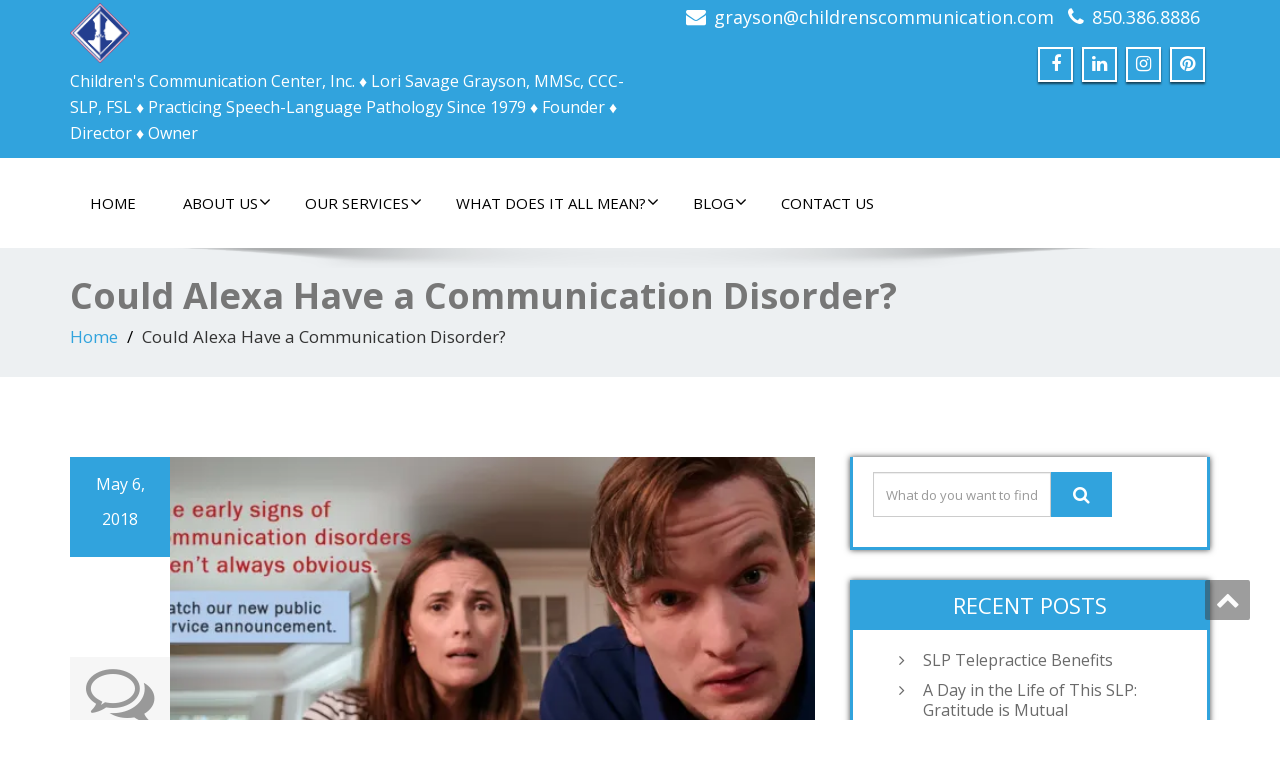

--- FILE ---
content_type: text/html; charset=UTF-8
request_url: http://www.childrenscommunication.com/2018/05/06/could-alexa-have-a-communication-disorder/
body_size: 11947
content:
<!DOCTYPE html>
<!--[if lt IE 7]>
    <html class="no-js lt-ie9 lt-ie8 lt-ie7"> <![endif]-->
    <!--[if IE 7]>
    <html class="no-js lt-ie9 lt-ie8"> <![endif]-->
    <!--[if IE 8]>
    <html class="no-js lt-ie9"> <![endif]-->
    <!--[if gt IE 8]><!-->
<html lang="en-US"><!--<![endif]-->
<head>
	<meta http-equiv="X-UA-Compatible" content="IE=edge">
    <meta name="viewport" content="width=device-width, initial-scale=1.0">  
    <meta charset="UTF-8" />	
		
	<link rel="stylesheet" href="http://www.childrenscommunication.com/wp-content/themes/enigma/style.css" type="text/css" media="screen" />
	
	<!-- This site is optimized with the Yoast SEO plugin v14.7 - https://yoast.com/wordpress/plugins/seo/ -->
	<title>Could Alexa Have a Communication Disorder? - Children&#039;s Communication Center, Inc.</title>
	<meta name="robots" content="index, follow" />
	<meta name="googlebot" content="index, follow, max-snippet:-1, max-image-preview:large, max-video-preview:-1" />
	<meta name="bingbot" content="index, follow, max-snippet:-1, max-image-preview:large, max-video-preview:-1" />
	<link rel="canonical" href="http://www.childrenscommunication.com/2018/05/06/could-alexa-have-a-communication-disorder/" />
	<meta property="og:locale" content="en_US" />
	<meta property="og:type" content="article" />
	<meta property="og:title" content="Could Alexa Have a Communication Disorder? - Children&#039;s Communication Center, Inc." />
	<meta property="og:description" content="Identify the Signs of Communication Disorders No, our children do not come with instructions and Yes, there is a lot to know as a parent! Learn more about early speech, language, and communication development. YES, babies communicate! For more developmental information visit our May is Better Hearing &amp; Speech Month blog posts! Contact our Center with your" />
	<meta property="og:url" content="http://www.childrenscommunication.com/2018/05/06/could-alexa-have-a-communication-disorder/" />
	<meta property="og:site_name" content="Children&#039;s Communication Center, Inc." />
	<meta property="article:publisher" content="https://www.facebook.com/childrenscommunication/" />
	<meta property="article:published_time" content="2018-05-06T20:47:20+00:00" />
	<meta property="article:modified_time" content="2018-05-06T21:10:09+00:00" />
	<meta property="og:image" content="https://i2.wp.com/www.childrenscommunication.com/wp-content/uploads/2018/05/Alexa.Video_.ASHA_.jpg?fit=1200%2C630" />
	<meta property="og:image:width" content="1200" />
	<meta property="og:image:height" content="630" />
	<meta name="twitter:card" content="summary" />
	<script type="application/ld+json" class="yoast-schema-graph">{"@context":"https://schema.org","@graph":[{"@type":"Organization","@id":"http://www.childrenscommunication.com/#organization","name":"Children's Communication Center, Inc.","url":"http://www.childrenscommunication.com/","sameAs":["https://www.facebook.com/childrenscommunication/","https://www.instagram.com/childrenscommunication/","https://www.linkedin.com/company-beta/3174090/?pathWildcard=3174090","https://www.pinterest.com/childrenscommun/pins/"],"logo":{"@type":"ImageObject","@id":"http://www.childrenscommunication.com/#logo","inLanguage":"en-US","url":"https://i0.wp.com/www.childrenscommunication.com/wp-content/uploads/2015/05/IMG_3538.jpg?fit=1400%2C570","width":1400,"height":570,"caption":"Children's Communication Center, Inc."},"image":{"@id":"http://www.childrenscommunication.com/#logo"}},{"@type":"WebSite","@id":"http://www.childrenscommunication.com/#website","url":"http://www.childrenscommunication.com/","name":"Children&#039;s Communication Center, Inc.","description":"Children&#039;s Communication Center, Inc. \u2666 Lori Savage Grayson, MMSc, CCC-SLP, FSL \u2666 Practicing Speech-Language Pathology Since 1979  \u2666 Founder \u2666 Director \u2666 Owner","publisher":{"@id":"http://www.childrenscommunication.com/#organization"},"potentialAction":[{"@type":"SearchAction","target":"http://www.childrenscommunication.com/?s={search_term_string}","query-input":"required name=search_term_string"}],"inLanguage":"en-US"},{"@type":"ImageObject","@id":"http://www.childrenscommunication.com/2018/05/06/could-alexa-have-a-communication-disorder/#primaryimage","inLanguage":"en-US","url":"https://i2.wp.com/www.childrenscommunication.com/wp-content/uploads/2018/05/Alexa.Video_.ASHA_.jpg?fit=1200%2C630","width":1200,"height":630,"caption":"ASHA BHSM 2018 PSA"},{"@type":"WebPage","@id":"http://www.childrenscommunication.com/2018/05/06/could-alexa-have-a-communication-disorder/#webpage","url":"http://www.childrenscommunication.com/2018/05/06/could-alexa-have-a-communication-disorder/","name":"Could Alexa Have a Communication Disorder? - Children&#039;s Communication Center, Inc.","isPartOf":{"@id":"http://www.childrenscommunication.com/#website"},"primaryImageOfPage":{"@id":"http://www.childrenscommunication.com/2018/05/06/could-alexa-have-a-communication-disorder/#primaryimage"},"datePublished":"2018-05-06T20:47:20+00:00","dateModified":"2018-05-06T21:10:09+00:00","inLanguage":"en-US","potentialAction":[{"@type":"ReadAction","target":["http://www.childrenscommunication.com/2018/05/06/could-alexa-have-a-communication-disorder/"]}]},{"@type":"Article","@id":"http://www.childrenscommunication.com/2018/05/06/could-alexa-have-a-communication-disorder/#article","isPartOf":{"@id":"http://www.childrenscommunication.com/2018/05/06/could-alexa-have-a-communication-disorder/#webpage"},"author":{"@id":"http://www.childrenscommunication.com/#/schema/person/f20f834e198848505c01e377d991a018"},"headline":"Could Alexa Have a Communication Disorder?","datePublished":"2018-05-06T20:47:20+00:00","dateModified":"2018-05-06T21:10:09+00:00","mainEntityOfPage":{"@id":"http://www.childrenscommunication.com/2018/05/06/could-alexa-have-a-communication-disorder/#webpage"},"publisher":{"@id":"http://www.childrenscommunication.com/#organization"},"image":{"@id":"http://www.childrenscommunication.com/2018/05/06/could-alexa-have-a-communication-disorder/#primaryimage"},"keywords":"alexa,ASHA,asha certified,Children's Communication Center,early intervention,early language development,identify the signs,language and literacy,language in babies,SLP,speech in babies,speech language pathoglogist,Speech-Language Pathology,The american speech language hearing association","articleSection":"Better Hearing &amp; Speech Month,Blog","inLanguage":"en-US"},{"@type":["Person"],"@id":"http://www.childrenscommunication.com/#/schema/person/f20f834e198848505c01e377d991a018","name":"lsgrayson"}]}</script>
	<!-- / Yoast SEO plugin. -->


<link rel='dns-prefetch' href='//assets.pinterest.com' />
<link rel='dns-prefetch' href='//fonts.googleapis.com' />
<link rel='dns-prefetch' href='//s.w.org' />
<link rel="alternate" type="application/rss+xml" title="Children&#039;s Communication Center, Inc.  &raquo; Feed" href="http://www.childrenscommunication.com/feed/" />
<link rel="alternate" type="application/rss+xml" title="Children&#039;s Communication Center, Inc.  &raquo; Comments Feed" href="http://www.childrenscommunication.com/comments/feed/" />
<link rel="alternate" type="application/rss+xml" title="Children&#039;s Communication Center, Inc.  &raquo; Could Alexa Have a Communication Disorder? Comments Feed" href="http://www.childrenscommunication.com/2018/05/06/could-alexa-have-a-communication-disorder/feed/" />
		<script type="text/javascript">
			window._wpemojiSettings = {"baseUrl":"https:\/\/s.w.org\/images\/core\/emoji\/12.0.0-1\/72x72\/","ext":".png","svgUrl":"https:\/\/s.w.org\/images\/core\/emoji\/12.0.0-1\/svg\/","svgExt":".svg","source":{"concatemoji":"http:\/\/www.childrenscommunication.com\/wp-includes\/js\/wp-emoji-release.min.js?ver=5.3.20"}};
			!function(e,a,t){var n,r,o,i=a.createElement("canvas"),p=i.getContext&&i.getContext("2d");function s(e,t){var a=String.fromCharCode;p.clearRect(0,0,i.width,i.height),p.fillText(a.apply(this,e),0,0);e=i.toDataURL();return p.clearRect(0,0,i.width,i.height),p.fillText(a.apply(this,t),0,0),e===i.toDataURL()}function c(e){var t=a.createElement("script");t.src=e,t.defer=t.type="text/javascript",a.getElementsByTagName("head")[0].appendChild(t)}for(o=Array("flag","emoji"),t.supports={everything:!0,everythingExceptFlag:!0},r=0;r<o.length;r++)t.supports[o[r]]=function(e){if(!p||!p.fillText)return!1;switch(p.textBaseline="top",p.font="600 32px Arial",e){case"flag":return s([127987,65039,8205,9895,65039],[127987,65039,8203,9895,65039])?!1:!s([55356,56826,55356,56819],[55356,56826,8203,55356,56819])&&!s([55356,57332,56128,56423,56128,56418,56128,56421,56128,56430,56128,56423,56128,56447],[55356,57332,8203,56128,56423,8203,56128,56418,8203,56128,56421,8203,56128,56430,8203,56128,56423,8203,56128,56447]);case"emoji":return!s([55357,56424,55356,57342,8205,55358,56605,8205,55357,56424,55356,57340],[55357,56424,55356,57342,8203,55358,56605,8203,55357,56424,55356,57340])}return!1}(o[r]),t.supports.everything=t.supports.everything&&t.supports[o[r]],"flag"!==o[r]&&(t.supports.everythingExceptFlag=t.supports.everythingExceptFlag&&t.supports[o[r]]);t.supports.everythingExceptFlag=t.supports.everythingExceptFlag&&!t.supports.flag,t.DOMReady=!1,t.readyCallback=function(){t.DOMReady=!0},t.supports.everything||(n=function(){t.readyCallback()},a.addEventListener?(a.addEventListener("DOMContentLoaded",n,!1),e.addEventListener("load",n,!1)):(e.attachEvent("onload",n),a.attachEvent("onreadystatechange",function(){"complete"===a.readyState&&t.readyCallback()})),(n=t.source||{}).concatemoji?c(n.concatemoji):n.wpemoji&&n.twemoji&&(c(n.twemoji),c(n.wpemoji)))}(window,document,window._wpemojiSettings);
		</script>
		<style type="text/css">
img.wp-smiley,
img.emoji {
	display: inline !important;
	border: none !important;
	box-shadow: none !important;
	height: 1em !important;
	width: 1em !important;
	margin: 0 .07em !important;
	vertical-align: -0.1em !important;
	background: none !important;
	padding: 0 !important;
}
</style>
	<link rel='stylesheet' id='wp-block-library-css'  href='https://c0.wp.com/c/5.3.20/wp-includes/css/dist/block-library/style.min.css' type='text/css' media='all' />
<style id='wp-block-library-inline-css' type='text/css'>
.has-text-align-justify{text-align:justify;}
</style>
<link rel='stylesheet' id='OpenSans-css'  href='https://fonts.googleapis.com/css?family=Rock+Salt%7CNeucha%7CSans+Serif%7CIndie+Flower%7CShadows+Into+Light%7CDancing+Script%7CKaushan+Script%7CTangerine%7CPinyon+Script%7CGreat+Vibes%7CBad+Script%7CCalligraffitti%7CHomemade+Apple%7CAllura%7CMegrim%7CNothing+You+Could+Do%7CFredericka+the+Great%7CRochester%7CArizonia%7CAstloch%7CBilbo%7CCedarville+Cursive%7CClicker+Script%7CDawning+of+a+New+Day%7CEwert%7CFelipa%7CGive+You+Glory%7CItalianno%7CJim+Nightshade%7CKristi%7CLa+Belle+Aurore%7CMeddon%7CMontez%7CMr+Bedfort%7COver+the+Rainbow%7CPrincess+Sofia%7CReenie+Beanie%7CRuthie%7CSacramento%7CSeaweed+Script%7CStalemate%7CTrade+Winds%7CUnifrakturMaguntia%7CWaiting+for+the+Sunrise%7CYesteryear%7CZeyada%7CWarnes%7CAbril+Fatface%7CAdvent+Pro%7CAldrich%7CAlex+Brush%7CAmatic+SC%7CAntic+Slab%7CCandal&#038;ver=5.3.20' type='text/css' media='all' />
<link rel='stylesheet' id='bootstrap-css'  href='http://www.childrenscommunication.com/wp-content/themes/enigma/css/bootstrap.css?ver=5.3.20' type='text/css' media='all' />
<link rel='stylesheet' id='default-css'  href='http://www.childrenscommunication.com/wp-content/themes/enigma/css/default.css?ver=5.3.20' type='text/css' media='all' />
<link rel='stylesheet' id='enigma-theme-css'  href='http://www.childrenscommunication.com/wp-content/themes/enigma/css/enigma-theme.css?ver=5.3.20' type='text/css' media='all' />
<link rel='stylesheet' id='media-responsive-css'  href='http://www.childrenscommunication.com/wp-content/themes/enigma/css/media-responsive.css?ver=5.3.20' type='text/css' media='all' />
<link rel='stylesheet' id='animations-css'  href='http://www.childrenscommunication.com/wp-content/themes/enigma/css/animations.css?ver=5.3.20' type='text/css' media='all' />
<link rel='stylesheet' id='theme-animtae-css'  href='http://www.childrenscommunication.com/wp-content/themes/enigma/css/theme-animtae.css?ver=5.3.20' type='text/css' media='all' />
<link rel='stylesheet' id='font-awesome-css'  href='http://www.childrenscommunication.com/wp-content/themes/enigma/css/font-awesome-4.7.0/css/font-awesome.css?ver=5.3.20' type='text/css' media='all' />
<link rel='stylesheet' id='OpenSansRegular-css'  href='//fonts.googleapis.com/css?family=Open+Sans&#038;ver=5.3.20' type='text/css' media='all' />
<link rel='stylesheet' id='OpenSansBold-css'  href='//fonts.googleapis.com/css?family=Open+Sans%3A700&#038;ver=5.3.20' type='text/css' media='all' />
<link rel='stylesheet' id='OpenSansSemiBold-css'  href='//fonts.googleapis.com/css?family=Open+Sans%3A600&#038;ver=5.3.20' type='text/css' media='all' />
<link rel='stylesheet' id='RobotoRegular-css'  href='//fonts.googleapis.com/css?family=Roboto&#038;ver=5.3.20' type='text/css' media='all' />
<link rel='stylesheet' id='RobotoBold-css'  href='//fonts.googleapis.com/css?family=Roboto%3A700&#038;ver=5.3.20' type='text/css' media='all' />
<link rel='stylesheet' id='RalewaySemiBold-css'  href='//fonts.googleapis.com/css?family=Raleway%3A600&#038;ver=5.3.20' type='text/css' media='all' />
<link rel='stylesheet' id='Courgette-css'  href='//fonts.googleapis.com/css?family=Courgette&#038;ver=5.3.20' type='text/css' media='all' />
<link rel='stylesheet' id='jetpack_css-css'  href='https://c0.wp.com/p/jetpack/8.7.4/css/jetpack.css' type='text/css' media='all' />
<script type='text/javascript' src='https://c0.wp.com/c/5.3.20/wp-includes/js/jquery/jquery.js'></script>
<script type='text/javascript' src='https://c0.wp.com/c/5.3.20/wp-includes/js/jquery/jquery-migrate.min.js'></script>
<script type='text/javascript' src='http://www.childrenscommunication.com/wp-content/themes/enigma/js/menu.js?ver=5.3.20'></script>
<script type='text/javascript' src='http://www.childrenscommunication.com/wp-content/themes/enigma/js/bootstrap.js?ver=5.3.20'></script>
<script type='text/javascript' src='http://www.childrenscommunication.com/wp-content/themes/enigma/js/enigma_theme_script.js?ver=5.3.20'></script>
<link rel='https://api.w.org/' href='http://www.childrenscommunication.com/wp-json/' />
<link rel="EditURI" type="application/rsd+xml" title="RSD" href="http://www.childrenscommunication.com/xmlrpc.php?rsd" />
<link rel="wlwmanifest" type="application/wlwmanifest+xml" href="http://www.childrenscommunication.com/wp-includes/wlwmanifest.xml" /> 
<meta name="generator" content="WordPress 5.3.20" />
<link rel='shortlink' href='https://wp.me/p88oY1-1Qc' />
<link rel="alternate" type="application/json+oembed" href="http://www.childrenscommunication.com/wp-json/oembed/1.0/embed?url=http%3A%2F%2Fwww.childrenscommunication.com%2F2018%2F05%2F06%2Fcould-alexa-have-a-communication-disorder%2F" />
<link rel="alternate" type="text/xml+oembed" href="http://www.childrenscommunication.com/wp-json/oembed/1.0/embed?url=http%3A%2F%2Fwww.childrenscommunication.com%2F2018%2F05%2F06%2Fcould-alexa-have-a-communication-disorder%2F&#038;format=xml" />

<link rel='dns-prefetch' href='//v0.wordpress.com'/>
<link rel='dns-prefetch' href='//i0.wp.com'/>
<link rel='dns-prefetch' href='//i1.wp.com'/>
<link rel='dns-prefetch' href='//i2.wp.com'/>
<link rel='dns-prefetch' href='//c0.wp.com'/>
<style type='text/css'>img#wpstats{display:none}</style><style type="text/css">.recentcomments a{display:inline !important;padding:0 !important;margin:0 !important;}</style><link rel="icon" href="https://i1.wp.com/www.childrenscommunication.com/wp-content/uploads/2017/04/cropped-logo_16.08.05.png?fit=32%2C32" sizes="32x32" />
<link rel="icon" href="https://i1.wp.com/www.childrenscommunication.com/wp-content/uploads/2017/04/cropped-logo_16.08.05.png?fit=192%2C192" sizes="192x192" />
<link rel="apple-touch-icon-precomposed" href="https://i1.wp.com/www.childrenscommunication.com/wp-content/uploads/2017/04/cropped-logo_16.08.05.png?fit=180%2C180" />
<meta name="msapplication-TileImage" content="https://i1.wp.com/www.childrenscommunication.com/wp-content/uploads/2017/04/cropped-logo_16.08.05.png?fit=270%2C270" />
</head>
<body class="post-template-default single single-post postid-7080 single-format-standard wp-custom-logo">
<div>
	<!-- Header Section -->
	<div class="header_section hd_cover"  >		
		<div class="container" >
			<!-- Logo & Contact Info -->
			<div class="row ">
							<div class="col-md-6 col-sm-12 wl_rtl" >					
					<div claSS="logo">						
					<a href="http://www.childrenscommunication.com/" title="Children&#039;s Communication Center, Inc. " rel="home">
										 <img src="https://i0.wp.com/www.childrenscommunication.com/wp-content/uploads/2018/11/cropped-logo_16.08.05_250x250.png?fit=250%2C250" height="60" width="60"> </h1>
					</a>
					<p>Children&#039;s Communication Center, Inc. ♦ Lori Savage Grayson, MMSc, CCC-SLP, FSL ♦ Practicing Speech-Language Pathology Since 1979  ♦ Founder ♦ Director ♦ Owner</p>
					</div>
				</div>
											<div class="col-md-6 col-sm-12">
								<ul class="head-contact-info">
						<li><i class="fa fa-envelope"></i><a href="mailto:grayson@childrenscommunication.com">grayson@childrenscommunication.com</a></li>						<li><i class="fa fa-phone"></i><a href="tel:850.386.8886">850.386.8886</a></li>				</ul>
									<ul class="social">
										   <li class="facebook" data-toggle="tooltip" data-placement="bottom" title="Facebook"><a  href="https://www.facebook.com/childrenscommunication"><i class="fa fa-facebook"></i></a></li>
										
					<li class="linkedin" data-toggle="tooltip" data-placement="bottom" title="Linkedin"><a href="https://www.linkedin.com/company/children&#039;s-communication-center-inc-"><i class="fa fa-linkedin"></i></a></li>
										<li class="instagram" data-toggle="tooltip" data-placement="bottom" title="instagram"><a href="https://www.instagram.com/childrenscommunication/"><i class="fa fa-instagram"></i></a></li>
	                					<li class="pinterest" data-toggle="tooltip" data-placement="bottom" title="pinterest"><a href="https://www.pinterest.com/childrenscommun/"><i class="fa fa-pinterest"></i></a></li>
										
					</ul>	
				</div>
							</div>
			<!-- /Logo & Contact Info -->
		</div>	
		
	</div>	
	<!-- /Header Section -->
	<!-- Navigation  menus -->
	<div class="navigation_menu "  data-spy="affix" data-offset-top="95" id="enigma_nav_top">
		<span id="header_shadow"></span>
		<div class="container navbar-container" >
			<nav class="navbar navbar-default " role="navigation">
				<div class="navbar-header">
					<button type="button" class="navbar-toggle" data-toggle="collapse" data-target="#menu">
					 
					  <span class="sr-only">Toggle navigation</span>
					  <span class="icon-bar"></span>
					  <span class="icon-bar"></span>
					  <span class="icon-bar"></span>
					</button>
				</div>
				<div id="menu" class="collapse navbar-collapse ">	
				<div class="menu-menu-1-container"><ul id="menu-menu-1" class="nav navbar-nav"><li id="menu-item-137" class="menu-item menu-item-type-custom menu-item-object-custom menu-item-home menu-item-137"><a href="http://www.childrenscommunication.com/">Home</a></li>
<li id="menu-item-138" class="menu-item menu-item-type-post_type menu-item-object-page menu-item-has-children menu-item-138 dropdown"><a href="http://www.childrenscommunication.com/about-childrens-communication-center-inc/">About Us<i class="fa fa-angle-down"></i></a>
<ul class="dropdown-menu">
	<li id="menu-item-158" class="menu-item menu-item-type-post_type menu-item-object-page menu-item-158"><a href="http://www.childrenscommunication.com/about-lori-savage-grayson-mmsc-ccc-slp/">Lori Savage Grayson, Founder</a></li>
	<li id="menu-item-139" class="menu-item menu-item-type-post_type menu-item-object-page menu-item-139"><a href="http://www.childrenscommunication.com/ccc/">Children&#8217;s Communication Center</a></li>
	<li id="menu-item-141" class="menu-item menu-item-type-post_type menu-item-object-page menu-item-141"><a href="http://www.childrenscommunication.com/our-vision-mission-philosophy/">Our Vision, Mission &#038; Philosophy</a></li>
	<li id="menu-item-489" class="menu-item menu-item-type-post_type menu-item-object-page menu-item-489"><a href="http://www.childrenscommunication.com/testimonials/">Testimonials From Parents, Families &#038; SLP Friends</a></li>
	<li id="menu-item-181" class="menu-item menu-item-type-post_type menu-item-object-page menu-item-181"><a href="http://www.childrenscommunication.com/our-dogs/">Our Dogs</a></li>
</ul>
</li>
<li id="menu-item-227" class="menu-item menu-item-type-post_type menu-item-object-page menu-item-has-children menu-item-227 dropdown"><a href="http://www.childrenscommunication.com/our-services/">Our Services<i class="fa fa-angle-down"></i></a>
<ul class="dropdown-menu">
	<li id="menu-item-225" class="menu-item menu-item-type-post_type menu-item-object-page menu-item-225"><a href="http://www.childrenscommunication.com/consultation/">Consultations</a></li>
	<li id="menu-item-231" class="menu-item menu-item-type-post_type menu-item-object-page menu-item-231"><a href="http://www.childrenscommunication.com/intervention/">Speech-Language Pathology Intervention</a></li>
	<li id="menu-item-691" class="menu-item menu-item-type-post_type menu-item-object-page menu-item-691"><a href="http://www.childrenscommunication.com/diagnostic-evaluations-2/">Diagnostic Evaluations</a></li>
	<li id="menu-item-8239" class="menu-item menu-item-type-post_type menu-item-object-page menu-item-8239"><a href="http://www.childrenscommunication.com/telepractice-services/">Telepractice Services</a></li>
	<li id="menu-item-987" class="menu-item menu-item-type-post_type menu-item-object-page menu-item-987"><a href="http://www.childrenscommunication.com/show-tell/">Child &#8211; Parent &#8220;Show &#038; Tell Group: Sign Language &#038; More</a></li>
	<li id="menu-item-527" class="menu-item menu-item-type-post_type menu-item-object-page menu-item-527"><a href="http://www.childrenscommunication.com/orofacial-myofunctional-disorders-omd-aka-tongue-thrust/">Tongue Thrust (Orofacial Myofunctional) Program</a></li>
	<li id="menu-item-226" class="menu-item menu-item-type-post_type menu-item-object-page menu-item-226"><a href="http://www.childrenscommunication.com/speech-communication-coaching-services/">Speech &#038; Communication Coaching Services</a></li>
	<li id="menu-item-7591" class="menu-item menu-item-type-post_type menu-item-object-page menu-item-7591"><a href="http://www.childrenscommunication.com/families-helping-families/">Families Helping Families</a></li>
</ul>
</li>
<li id="menu-item-168" class="menu-item menu-item-type-post_type menu-item-object-page menu-item-has-children menu-item-168 dropdown"><a href="http://www.childrenscommunication.com/what-does-it-all-mean/">What Does It All Mean?<i class="fa fa-angle-down"></i></a>
<ul class="dropdown-menu">
	<li id="menu-item-171" class="menu-item menu-item-type-post_type menu-item-object-page menu-item-171"><a href="http://www.childrenscommunication.com/what-is-speech-what-is-language/">What is Speech? What is Language?</a></li>
	<li id="menu-item-6044" class="menu-item menu-item-type-post_type menu-item-object-page menu-item-6044"><a href="http://www.childrenscommunication.com/5970-2/">What is Childhood Apraxia of Speech?</a></li>
	<li id="menu-item-792" class="menu-item menu-item-type-post_type menu-item-object-page menu-item-792"><a href="http://www.childrenscommunication.com/beyond-please-thank-you-what-is-the-real-meaning-of-social-language/">What is Social Language (Pragmatics) ?</a></li>
	<li id="menu-item-800" class="menu-item menu-item-type-post_type menu-item-object-page menu-item-800"><a href="http://www.childrenscommunication.com/the-art-of-playing/">What is Play &#038; Why is it Important?</a></li>
	<li id="menu-item-568" class="menu-item menu-item-type-post_type menu-item-object-page menu-item-568"><a href="http://www.childrenscommunication.com/what-is-stuttering/">What is Stuttering ?</a></li>
	<li id="menu-item-5081" class="menu-item menu-item-type-post_type menu-item-object-page menu-item-5081"><a href="http://www.childrenscommunication.com/your-voice/">Your Voice</a></li>
	<li id="menu-item-526" class="menu-item menu-item-type-post_type menu-item-object-page menu-item-526"><a href="http://www.childrenscommunication.com/orofacial-myofunctional-disorders-aka-tongue-thrust/">What is a &#8220;Tongue Thrust&#8221;?</a></li>
</ul>
</li>
<li id="menu-item-1565" class="menu-item menu-item-type-taxonomy menu-item-object-category current-post-ancestor current-menu-parent current-post-parent menu-item-has-children menu-item-1565 dropdown"><a href="http://www.childrenscommunication.com/category/blog/">Blog<i class="fa fa-angle-down"></i></a>
<ul class="dropdown-menu">
	<li id="menu-item-8282" class="menu-item menu-item-type-taxonomy menu-item-object-category menu-item-8282"><a href="http://www.childrenscommunication.com/category/blog/slp-telepractice/">SLP Telepractice</a></li>
	<li id="menu-item-4223" class="menu-item menu-item-type-taxonomy menu-item-object-category current-post-ancestor current-menu-parent current-post-parent menu-item-4223"><a href="http://www.childrenscommunication.com/category/blog/better-hearing-speech-month/">Better Hearing &#038; Speech Month</a></li>
	<li id="menu-item-3314" class="menu-item menu-item-type-taxonomy menu-item-object-category menu-item-3314"><a href="http://www.childrenscommunication.com/category/blog/a-day-in-the-life-of-this-slp/">A Day in the Life of This SLP</a></li>
	<li id="menu-item-7383" class="menu-item menu-item-type-taxonomy menu-item-object-category menu-item-7383"><a href="http://www.childrenscommunication.com/category/blog/language-literacy-learning/">Language, Literacy &#038; Learning</a></li>
	<li id="menu-item-4401" class="menu-item menu-item-type-taxonomy menu-item-object-category menu-item-4401"><a href="http://www.childrenscommunication.com/category/childhood-apraxia-of-speech/">Childhood Apraxia of Speech</a></li>
	<li id="menu-item-3925" class="menu-item menu-item-type-taxonomy menu-item-object-category menu-item-3925"><a href="http://www.childrenscommunication.com/category/blog/autism/">Autism</a></li>
	<li id="menu-item-8051" class="menu-item menu-item-type-taxonomy menu-item-object-category menu-item-8051"><a href="http://www.childrenscommunication.com/category/blog/fabulous-family-fun/">Fabulous Family Fun</a></li>
	<li id="menu-item-4081" class="menu-item menu-item-type-taxonomy menu-item-object-category menu-item-4081"><a href="http://www.childrenscommunication.com/category/blog/summer-news/">Summer News</a></li>
	<li id="menu-item-4940" class="menu-item menu-item-type-taxonomy menu-item-object-category menu-item-4940"><a href="http://www.childrenscommunication.com/category/the-art-of-playing/">The Art of Playing</a></li>
	<li id="menu-item-4874" class="menu-item menu-item-type-taxonomy menu-item-object-category menu-item-4874"><a href="http://www.childrenscommunication.com/category/little-ones-rock/">Little Ones Rock</a></li>
	<li id="menu-item-6971" class="menu-item menu-item-type-taxonomy menu-item-object-category menu-item-6971"><a href="http://www.childrenscommunication.com/category/blog/little-free-library-little-ones-rock-trio/">Little Free Library: Little Ones Rock Trio</a></li>
	<li id="menu-item-3315" class="menu-item menu-item-type-taxonomy menu-item-object-category menu-item-3315"><a href="http://www.childrenscommunication.com/category/blog/yayas-in-the-kitchen/">YaYa&#8217;s in the Kitchen</a></li>
	<li id="menu-item-6645" class="menu-item menu-item-type-taxonomy menu-item-object-category menu-item-6645"><a href="http://www.childrenscommunication.com/category/video-games/">Video Games</a></li>
	<li id="menu-item-7776" class="menu-item menu-item-type-taxonomy menu-item-object-category menu-item-7776"><a href="http://www.childrenscommunication.com/category/blog/mindfulness-our-children/">Mindfulness &#038; Our Children</a></li>
	<li id="menu-item-3313" class="menu-item menu-item-type-taxonomy menu-item-object-category menu-item-3313"><a href="http://www.childrenscommunication.com/category/blog/back-to-school/">Back to School</a></li>
	<li id="menu-item-3316" class="menu-item menu-item-type-taxonomy menu-item-object-category menu-item-3316"><a href="http://www.childrenscommunication.com/category/blog/college-edition/">Back to School, College Edition</a></li>
	<li id="menu-item-5883" class="menu-item menu-item-type-taxonomy menu-item-object-category menu-item-5883"><a href="http://www.childrenscommunication.com/category/blog/speech-language-pathology-you/">Speech-Language Pathology &#038; You</a></li>
	<li id="menu-item-5819" class="menu-item menu-item-type-taxonomy menu-item-object-category menu-item-5819"><a href="http://www.childrenscommunication.com/category/blog/from-this-side-of-the-table/">&#8230;from This side of the table</a></li>
	<li id="menu-item-3318" class="menu-item menu-item-type-taxonomy menu-item-object-category menu-item-3318"><a href="http://www.childrenscommunication.com/category/blog/philanthropy-share/">Philanthropy Share</a></li>
	<li id="menu-item-3317" class="menu-item menu-item-type-taxonomy menu-item-object-category menu-item-3317"><a href="http://www.childrenscommunication.com/category/blog/community-partner-share/">Community Partner Share</a></li>
	<li id="menu-item-6148" class="menu-item menu-item-type-taxonomy menu-item-object-category menu-item-6148"><a href="http://www.childrenscommunication.com/category/blog/barking-news/">Barking Blog</a></li>
	<li id="menu-item-5119" class="menu-item menu-item-type-taxonomy menu-item-object-category menu-item-5119"><a href="http://www.childrenscommunication.com/category/solar-eclipse-2017/">Solar Eclipse 2017</a></li>
	<li id="menu-item-1575" class="menu-item menu-item-type-taxonomy menu-item-object-category menu-item-has-children menu-item-1575 dropdown-submenu"><a href="http://www.childrenscommunication.com/category/uncategorized/">Perspectives<i class="fa fa-angle-down"></i></a>
	<ul class="dropdown-menu">
		<li id="menu-item-707" class="menu-item menu-item-type-post_type menu-item-object-page menu-item-707"><a href="http://www.childrenscommunication.com/my-perspectives-2/">My Perspective: Say What You Mean &#038; Mean What You Say</a></li>
		<li id="menu-item-706" class="menu-item menu-item-type-post_type menu-item-object-page menu-item-706"><a href="http://www.childrenscommunication.com/my-perspective-this-centers-first-family/">My Perspective: This Center&#8217;s &#8220;First Family&#8221;</a></li>
		<li id="menu-item-722" class="menu-item menu-item-type-post_type menu-item-object-page menu-item-722"><a href="http://www.childrenscommunication.com/my-perspective-the-power-of-words-albeit-two/">My Perspective: The Power of Words, Albeit Two</a></li>
		<li id="menu-item-843" class="menu-item menu-item-type-post_type menu-item-object-page menu-item-843"><a href="http://www.childrenscommunication.com/my-perspective-beating-the-odds/">My Perspective: Beating the Odds</a></li>
		<li id="menu-item-1295" class="menu-item menu-item-type-post_type menu-item-object-page menu-item-1295"><a href="http://www.childrenscommunication.com/educator-perspective-the-value-of-slp-services/">Educator Perspective: The Value of SLP Services</a></li>
		<li id="menu-item-143" class="menu-item menu-item-type-post_type menu-item-object-page menu-item-143"><a href="http://www.childrenscommunication.com/parent-perspectives-2-2/">Parent Perspective ~ &#8220;Christine&#8221;</a></li>
		<li id="menu-item-336" class="menu-item menu-item-type-post_type menu-item-object-page menu-item-336"><a href="http://www.childrenscommunication.com/quotables/">&#8220;Quotables&#8221;</a></li>
	</ul>
</li>
</ul>
</li>
<li id="menu-item-140" class="menu-item menu-item-type-post_type menu-item-object-page menu-item-140"><a href="http://www.childrenscommunication.com/contact-us/">Contact Us</a></li>
</ul></div>				
				</div>	
			</nav>
		</div>
	</div><div class="enigma_header_breadcrum_title">	
	<div class="container">
		<div class="row">
			<div class="col-md-12">
				<h1>Could Alexa Have a Communication Disorder?</h1>
				<!-- BreadCrumb -->
                <ul class="breadcrumb"><li><a href="http://www.childrenscommunication.com">Home</a></li> <li>Could Alexa Have a Communication Disorder?</li></ul>                <!-- BreadCrumb -->
			</div>
		</div>
	</div>	
</div><div class="container">	
	<div class="row enigma_blog_wrapper">
	<div class="col-md-8">	
				
		<div id="post-7080" class="enigma_blog_full post-7080 post type-post status-publish format-standard has-post-thumbnail hentry category-better-hearing-speech-month category-blog tag-alexa tag-asha tag-asha-certified tag-childrens-communication-center tag-early-intervention tag-early-language-development tag-identify-the-signs tag-language-and-literacy tag-language-in-babies tag-slp tag-speech-in-babies tag-speech-language-pathoglogist tag-speech-language-pathology tag-the-american-speech-language-hearing-association">
	<ul class="blog-date-left">
		<li class="enigma_post_date">
				<span class="date">May 6, 2018</span>
				</li>
		<li class="enigma_post_author enigma_blog_thumb_wrapper_showcase">		<div class="enigma_blog_thumb_wrapper_showcase_overlays">
				<div class="enigma_blog_thumb_wrapper_showcase_overlay_inner ">
					<div class="enigma_blog_thumb_wrapper_showcase_icons1">
						<a title="Could Alexa Have a Communication Disorder?" href="http://www.childrenscommunication.com/author/lsgrayson/">lsgrayson</a>
					</div>
				</div>
			</div>
		</li>
		<li class="enigma_blog_comment"><i class="fa fa-comments-o"></i><h6><a href="http://www.childrenscommunication.com/2018/05/06/could-alexa-have-a-communication-disorder/#respond">0</a></h6></li>
	</ul>
	<div class="post-content-wrap">
				<div class="enigma_blog_thumb_wrapper_showcase enigma_author">						
			<div class="enigma_blog-img">
			<img width="570" height="350" src="https://i2.wp.com/www.childrenscommunication.com/wp-content/uploads/2018/05/Alexa.Video_.ASHA_.jpg?resize=570%2C350" class="enigma_img_responsive wp-post-image" alt="" srcset="https://i2.wp.com/www.childrenscommunication.com/wp-content/uploads/2018/05/Alexa.Video_.ASHA_.jpg?resize=340%2C210 340w, https://i2.wp.com/www.childrenscommunication.com/wp-content/uploads/2018/05/Alexa.Video_.ASHA_.jpg?resize=570%2C350 570w, https://i2.wp.com/www.childrenscommunication.com/wp-content/uploads/2018/05/Alexa.Video_.ASHA_.jpg?zoom=2&amp;resize=570%2C350 1140w" sizes="(max-width: 570px) 100vw, 570px" />	
			</div>
					</div>
				<div class="enigma_fuul_blog_detail_padding">
		<h2>Could Alexa Have a Communication Disorder?</a></h2>
		<div class="row">
		<div class="col-md-6 col-sm-3">
				<p class="enigma_tags">Tags : <a href="http://www.childrenscommunication.com/tag/alexa/" rel="tag">alexa</a><a href="http://www.childrenscommunication.com/tag/asha/" rel="tag">ASHA</a><a href="http://www.childrenscommunication.com/tag/asha-certified/" rel="tag">asha certified</a><a href="http://www.childrenscommunication.com/tag/childrens-communication-center/" rel="tag">Children's Communication Center</a><a href="http://www.childrenscommunication.com/tag/early-intervention/" rel="tag">early intervention</a><a href="http://www.childrenscommunication.com/tag/early-language-development/" rel="tag">early language development</a><a href="http://www.childrenscommunication.com/tag/identify-the-signs/" rel="tag">identify the signs</a><a href="http://www.childrenscommunication.com/tag/language-and-literacy/" rel="tag">language and literacy</a><a href="http://www.childrenscommunication.com/tag/language-in-babies/" rel="tag">language in babies</a><a href="http://www.childrenscommunication.com/tag/slp/" rel="tag">SLP</a><a href="http://www.childrenscommunication.com/tag/speech-in-babies/" rel="tag">speech in babies</a><a href="http://www.childrenscommunication.com/tag/speech-language-pathoglogist/" rel="tag">speech language pathoglogist</a><a href="http://www.childrenscommunication.com/tag/speech-language-pathology/" rel="tag">Speech-Language Pathology</a><a href="http://www.childrenscommunication.com/tag/the-american-speech-language-hearing-association/" rel="tag">The american speech language hearing association</a><br /></p>
				</div>
		<div class="col-md-6 col-sm-3">
				<p class="enigma_cats">Category : <a href="http://www.childrenscommunication.com/category/blog/better-hearing-speech-month/" rel="category tag">Better Hearing &amp; Speech Month</a> , <a href="http://www.childrenscommunication.com/category/blog/" rel="category tag">Blog</a></p>
				</div>
		</div>
		<h3>Identify the Signs of Communication Disorders</h3>
<p>No, our children do not come with instructions and Yes, there is a lot to know as a parent!</p>
<p>Learn more about early <a href="http://www.childrenscommunication.com/what-is-speech-2/" target="_blank" rel="noopener">speech, language</a>, and communication development.<span id="more-7080"></span></p>
<p>YES, babies communicate!</p>
<p><span class="embed-youtube" style="text-align:center; display: block;"><iframe class='youtube-player' width='550' height='310' src='https://www.youtube.com/embed/9Y9i8b0f9ew?version=3&#038;rel=1&#038;fs=1&#038;autohide=2&#038;showsearch=0&#038;showinfo=1&#038;iv_load_policy=1&#038;wmode=transparent' allowfullscreen='true' style='border:0;'></iframe></span></p>
<p>For more developmental information visit our <a href="http://www.childrenscommunication.com/category/blog/better-hearing-speech-month/" target="_blank" rel="noopener">May is Better Hearing &amp; Speech Month</a> blog posts!</p>
<p><a href="http://www.childrenscommunication.com/contact-us/" target="_blank" rel="noopener">Contact</a> our <a href="http://www.childrenscommunication.com/ccc/" target="_blank" rel="noopener">Center</a> with your concerns. Our Director/Founder, <a href="http://www.childrenscommunication.com/about-lori-savage-grayson-mmsc-ccc-slp/" target="_blank" rel="noopener">Lori Savage Grayson</a>, will be glad to speak to you and answer your questions.</p>
<p>Thank you to the <a href="https://www.asha.org/" target="_blank" rel="noopener">American Speech-Hearing-Language Association</a> for this Public Service Announcement.</p>
		</div>
	</div>
</div>	
<div class="push-right">
<hr class="blog-sep header-sep">
</div>		<div class="navigation_en">
	<nav id="wblizar_nav"> 
	<span class="nav-previous">
	&laquo; <a href="http://www.childrenscommunication.com/2018/05/06/your-toddlers-communication-1-to-2-years/" rel="prev">Your Toddler&#8217;s Communication 1 to 2 Years</a>	</span>
	<span class="nav-next">
	<a href="http://www.childrenscommunication.com/2018/05/06/better-hearing-speech-month-activities-and-events/" rel="next">Better Hearing &#038; Speech Month Activities &#038; Events</a> &raquo;	</span> 
	</nav>
	</div>	
    	</div>
	<div class="col-md-4 enigma-sidebar">
	<div class="enigma_sidebar_widget"><div class="input-group">
	 <form method="get" id="searchform" action="http://www.childrenscommunication.com/"> 	
		<input type="text" class="form-control"  name="s" id="s" placeholder="What do you want to find?" />
		<span class="input-group-btn">
		<button class="btn btn-search" type="submit"><i class="fa fa-search"></i></button>
		</span>
	 </form> 
</div></div>		<div class="enigma_sidebar_widget">		<div class="enigma_sidebar_widget_title"><h2>Recent Posts</h2></div>		<ul>
											<li>
					<a href="http://www.childrenscommunication.com/2021/08/06/speech-language-telepractice-benefits/">SLP Telepractice Benefits</a>
									</li>
											<li>
					<a href="http://www.childrenscommunication.com/2020/07/03/a-day-in-the-life-of-this-slp-gratitude-is-mutual/">A Day in the Life of This SLP: Gratitude is Mutual</a>
									</li>
											<li>
					<a href="http://www.childrenscommunication.com/2020/04/05/slp-telepractice-success/">SLP Telepractice Success</a>
									</li>
											<li>
					<a href="http://www.childrenscommunication.com/2020/03/17/telepractice-services/">Telepractice Services</a>
									</li>
											<li>
					<a href="http://www.childrenscommunication.com/2020/02/05/little-free-library-spotlights-our-director/">Little Free Library Spotlights Our Director</a>
									</li>
					</ul>
		</div><div class="enigma_sidebar_widget"><div class="enigma_sidebar_widget_title"><h2>Recent Comments</h2></div><ul id="recentcomments"><li class="recentcomments"><span class="comment-author-link"><a href='http://www.childrenscommunication.com/2016/10/10/a-day-in-the-life-of-this-slp-memorable/' rel='external nofollow ugc' class='url'>A Day in the Life of This SLP: Memorable - Children&#039;s Communication Center, Inc.</a></span> on <a href="http://www.childrenscommunication.com/about-lori-savage-grayson-mmsc-ccc-slp/#comment-2025">Lori Savage Grayson, Founder</a></li><li class="recentcomments"><span class="comment-author-link"><a href='http://www.childrenscommunication.com/2020/04/05/slp-telpractice-success/' rel='external nofollow ugc' class='url'>SLP Telepractice Success - Children&#039;s Communication Center, Inc. Children&#039;s Communication Center, Inc. SLP Telepractice Success</a></span> on <a href="http://www.childrenscommunication.com/about-lori-savage-grayson-mmsc-ccc-slp/#comment-1997">Lori Savage Grayson, Founder</a></li><li class="recentcomments"><span class="comment-author-link"><a href='http://www.childrenscommunication.com/2020/03/17/telepractice-services/' rel='external nofollow ugc' class='url'>Telepractice Services - Children&#039;s Communication Center, Inc.</a></span> on <a href="http://www.childrenscommunication.com/about-lori-savage-grayson-mmsc-ccc-slp/#comment-1993">Lori Savage Grayson, Founder</a></li><li class="recentcomments"><span class="comment-author-link"><a href='http://www.childrenscommunication.com/2020/02/05/little-free-library-spotlights-our-director/' rel='external nofollow ugc' class='url'>Little Free Library Spotlights Our Director - Children&#039;s Communication Center, Inc.</a></span> on <a href="http://www.childrenscommunication.com/about-lori-savage-grayson-mmsc-ccc-slp/#comment-1988">Lori Savage Grayson, Founder</a></li><li class="recentcomments"><span class="comment-author-link"><a href='http://www.childrenscommunication.com/2019/06/17/fabulous-family-fun-2/' rel='external nofollow ugc' class='url'>Fabulous Family Fun #2 (Hint: Chocolate is involved) - Children&#039;s Communication Center, Inc.</a></span> on <a href="http://www.childrenscommunication.com/contact-us/#comment-1983">Contact Us</a></li></ul></div><div class="enigma_sidebar_widget"><div class="enigma_sidebar_widget_title"><h2>Archives</h2></div>		<ul>
				<li><a href='http://www.childrenscommunication.com/2021/08/'>August 2021</a></li>
	<li><a href='http://www.childrenscommunication.com/2020/07/'>July 2020</a></li>
	<li><a href='http://www.childrenscommunication.com/2020/04/'>April 2020</a></li>
	<li><a href='http://www.childrenscommunication.com/2020/03/'>March 2020</a></li>
	<li><a href='http://www.childrenscommunication.com/2020/02/'>February 2020</a></li>
	<li><a href='http://www.childrenscommunication.com/2019/06/'>June 2019</a></li>
	<li><a href='http://www.childrenscommunication.com/2019/04/'>April 2019</a></li>
	<li><a href='http://www.childrenscommunication.com/2018/08/'>August 2018</a></li>
	<li><a href='http://www.childrenscommunication.com/2018/07/'>July 2018</a></li>
	<li><a href='http://www.childrenscommunication.com/2018/06/'>June 2018</a></li>
	<li><a href='http://www.childrenscommunication.com/2018/05/'>May 2018</a></li>
	<li><a href='http://www.childrenscommunication.com/2018/04/'>April 2018</a></li>
	<li><a href='http://www.childrenscommunication.com/2018/03/'>March 2018</a></li>
	<li><a href='http://www.childrenscommunication.com/2018/02/'>February 2018</a></li>
	<li><a href='http://www.childrenscommunication.com/2018/01/'>January 2018</a></li>
	<li><a href='http://www.childrenscommunication.com/2017/12/'>December 2017</a></li>
	<li><a href='http://www.childrenscommunication.com/2017/11/'>November 2017</a></li>
	<li><a href='http://www.childrenscommunication.com/2017/09/'>September 2017</a></li>
	<li><a href='http://www.childrenscommunication.com/2017/08/'>August 2017</a></li>
	<li><a href='http://www.childrenscommunication.com/2017/07/'>July 2017</a></li>
	<li><a href='http://www.childrenscommunication.com/2017/06/'>June 2017</a></li>
	<li><a href='http://www.childrenscommunication.com/2017/05/'>May 2017</a></li>
	<li><a href='http://www.childrenscommunication.com/2017/04/'>April 2017</a></li>
	<li><a href='http://www.childrenscommunication.com/2017/03/'>March 2017</a></li>
	<li><a href='http://www.childrenscommunication.com/2017/02/'>February 2017</a></li>
	<li><a href='http://www.childrenscommunication.com/2016/12/'>December 2016</a></li>
	<li><a href='http://www.childrenscommunication.com/2016/11/'>November 2016</a></li>
	<li><a href='http://www.childrenscommunication.com/2016/10/'>October 2016</a></li>
	<li><a href='http://www.childrenscommunication.com/2016/09/'>September 2016</a></li>
	<li><a href='http://www.childrenscommunication.com/2016/08/'>August 2016</a></li>
	<li><a href='http://www.childrenscommunication.com/2016/07/'>July 2016</a></li>
	<li><a href='http://www.childrenscommunication.com/2016/06/'>June 2016</a></li>
	<li><a href='http://www.childrenscommunication.com/2016/05/'>May 2016</a></li>
	<li><a href='http://www.childrenscommunication.com/2016/04/'>April 2016</a></li>
	<li><a href='http://www.childrenscommunication.com/2016/01/'>January 2016</a></li>
	<li><a href='http://www.childrenscommunication.com/2015/10/'>October 2015</a></li>
	<li><a href='http://www.childrenscommunication.com/2015/09/'>September 2015</a></li>
	<li><a href='http://www.childrenscommunication.com/2015/08/'>August 2015</a></li>
	<li><a href='http://www.childrenscommunication.com/2015/07/'>July 2015</a></li>
	<li><a href='http://www.childrenscommunication.com/2015/06/'>June 2015</a></li>
	<li><a href='http://www.childrenscommunication.com/2015/04/'>April 2015</a></li>
	<li><a href='http://www.childrenscommunication.com/2014/12/'>December 2014</a></li>
	<li><a href='http://www.childrenscommunication.com/2014/04/'>April 2014</a></li>
	<li><a href='http://www.childrenscommunication.com/2014/03/'>March 2014</a></li>
	<li><a href='http://www.childrenscommunication.com/2014/01/'>January 2014</a></li>
	<li><a href='http://www.childrenscommunication.com/2013/12/'>December 2013</a></li>
	<li><a href='http://www.childrenscommunication.com/2013/11/'>November 2013</a></li>
	<li><a href='http://www.childrenscommunication.com/2013/09/'>September 2013</a></li>
		</ul>
			</div><div class="enigma_sidebar_widget"><div class="enigma_sidebar_widget_title"><h2>Categories</h2></div>		<ul>
				<li class="cat-item cat-item-639"><a href="http://www.childrenscommunication.com/category/blog/from-this-side-of-the-table/">&#8230;from This side of the table</a>
</li>
	<li class="cat-item cat-item-25"><a href="http://www.childrenscommunication.com/category/blog/a-day-in-the-life-of-this-slp/">A Day in the Life of This SLP</a>
</li>
	<li class="cat-item cat-item-289"><a href="http://www.childrenscommunication.com/category/blog/autism/">Autism</a>
</li>
	<li class="cat-item cat-item-27"><a href="http://www.childrenscommunication.com/category/blog/back-to-school/">Back to School</a>
</li>
	<li class="cat-item cat-item-158"><a href="http://www.childrenscommunication.com/category/blog/college-edition/">Back to School, College Edition</a>
</li>
	<li class="cat-item cat-item-257"><a href="http://www.childrenscommunication.com/category/blog/barking-news/">Barking Blog</a>
</li>
	<li class="cat-item cat-item-363"><a href="http://www.childrenscommunication.com/category/blog/better-hearing-speech-month/">Better Hearing &amp; Speech Month</a>
</li>
	<li class="cat-item cat-item-4"><a href="http://www.childrenscommunication.com/category/blog/">Blog</a>
</li>
	<li class="cat-item cat-item-413"><a href="http://www.childrenscommunication.com/category/childhood-apraxia-of-speech/">Childhood Apraxia of Speech</a>
</li>
	<li class="cat-item cat-item-30"><a href="http://www.childrenscommunication.com/category/blog/community-partner-share/">Community Partner Share</a>
</li>
	<li class="cat-item cat-item-364"><a href="http://www.childrenscommunication.com/category/corporate-speech-communication-services/">Corporate Speech &amp; Communication Services</a>
</li>
	<li class="cat-item cat-item-931"><a href="http://www.childrenscommunication.com/category/blog/fabulous-family-fun/">Fabulous Family Fun</a>
</li>
	<li class="cat-item cat-item-893"><a href="http://www.childrenscommunication.com/category/blog/language-literacy-learning/">Language, Literacy &amp; Learning</a>
</li>
	<li class="cat-item cat-item-824"><a href="http://www.childrenscommunication.com/category/blog/little-free-library-little-ones-rock-trio/">Little Free Library: Little Ones Rock Trio</a>
</li>
	<li class="cat-item cat-item-461"><a href="http://www.childrenscommunication.com/category/little-ones-rock/">Little Ones Rock</a>
</li>
	<li class="cat-item cat-item-900"><a href="http://www.childrenscommunication.com/category/blog/mindfulness-our-children/">Mindfulness &amp; Our Children</a>
</li>
	<li class="cat-item cat-item-26"><a href="http://www.childrenscommunication.com/category/blog/perspectives/">Perspectives</a>
</li>
	<li class="cat-item cat-item-156"><a href="http://www.childrenscommunication.com/category/blog/philanthropy-share/">Philanthropy Share</a>
</li>
	<li class="cat-item cat-item-965"><a href="http://www.childrenscommunication.com/category/blog/slp-telepractice/">SLP Telepractice</a>
</li>
	<li class="cat-item cat-item-501"><a href="http://www.childrenscommunication.com/category/solar-eclipse-2017/">Solar Eclipse 2017</a>
</li>
	<li class="cat-item cat-item-666"><a href="http://www.childrenscommunication.com/category/blog/speech-language-pathology-you/">Speech-Language Pathology &amp; You</a>
</li>
	<li class="cat-item cat-item-385"><a href="http://www.childrenscommunication.com/category/blog/stuttering/">Stuttering</a>
</li>
	<li class="cat-item cat-item-328"><a href="http://www.childrenscommunication.com/category/blog/summer-news/">Summer News</a>
</li>
	<li class="cat-item cat-item-476"><a href="http://www.childrenscommunication.com/category/the-art-of-playing/">The Art of Playing</a>
</li>
	<li class="cat-item cat-item-796"><a href="http://www.childrenscommunication.com/category/video-games/">Video Games</a>
</li>
	<li class="cat-item cat-item-254"><a href="http://www.childrenscommunication.com/category/blog/yayas-in-the-kitchen/">YaYa&#039;s in the Kitchen</a>
</li>
		</ul>
			</div></div>	
	</div> <!-- row div end here -->	
</div><!-- container div end here -->
<!-- enigma Callout Section -->
<!-- Footer Widget Secton -->
<div class="enigma_footer_widget_area">	
	<div class="container">
		<div class="row">
			<div class="col-md-3 col-sm-6 enigma_footer_widget_column"><div class="enigma_footer_widget_title">Pages<div class="enigma-footer-separator"></div></div>		<ul>
			<li class="page_item page-item-680"><a href="http://www.childrenscommunication.com/show-tell/">Child &#8211; Parent &#8220;Show &#038; Tell Group: Sign Language &#038; More</a></li>
<li class="page_item page-item-134"><a href="http://www.childrenscommunication.com/ccc/">Children&#8217;s Communication Center</a></li>
<li class="page_item page-item-208"><a href="http://www.childrenscommunication.com/consultation/">Consultations</a></li>
<li class="page_item page-item-39"><a href="http://www.childrenscommunication.com/contact-us/">Contact Us</a></li>
<li class="page_item page-item-689"><a href="http://www.childrenscommunication.com/diagnostic-evaluations-2/">Diagnostic Evaluations</a></li>
<li class="page_item page-item-1401"><a href="http://www.childrenscommunication.com/families-helping-families/">Families Helping Families</a></li>
<li class="page_item page-item-156"><a href="http://www.childrenscommunication.com/about-lori-savage-grayson-mmsc-ccc-slp/">Lori Savage Grayson, Founder</a></li>
<li class="page_item page-item-839"><a href="http://www.childrenscommunication.com/my-perspective-beating-the-odds/">My Perspective: Beating the Odds</a></li>
<li class="page_item page-item-693"><a href="http://www.childrenscommunication.com/my-perspectives-2/">My Perspective: Say What You Mean &#038; Mean What You Say</a></li>
<li class="page_item page-item-720"><a href="http://www.childrenscommunication.com/my-perspective-the-power-of-words-albeit-two/">My Perspective: The Power of Words, Albeit Two</a></li>
<li class="page_item page-item-701"><a href="http://www.childrenscommunication.com/my-perspective-this-centers-first-family/">My Perspective: This Center&#8217;s &#8220;First Family&#8221;</a></li>
<li class="page_item page-item-179"><a href="http://www.childrenscommunication.com/our-dogs/">Our Dogs</a></li>
<li class="page_item page-item-31"><a href="http://www.childrenscommunication.com/our-vision-mission-philosophy/">Our Vision, Mission &#038; Philosophy</a></li>
<li class="page_item page-item-56"><a href="http://www.childrenscommunication.com/parent-perspectives-2-2/">Parent Perspective: &#8220;Christine&#8221;</a></li>
<li class="page_item page-item-328"><a href="http://www.childrenscommunication.com/quotables/">Quotables: &#8220;Words spoken&#8221;</a></li>
<li class="page_item page-item-202"><a href="http://www.childrenscommunication.com/speech-communication-coaching-services/">Speech &#038; Communication Coaching Services</a></li>
<li class="page_item page-item-229"><a href="http://www.childrenscommunication.com/intervention/">Speech-Language Pathology Intervention</a></li>
<li class="page_item page-item-8224"><a href="http://www.childrenscommunication.com/telepractice-services/">Telepractice Services</a></li>
<li class="page_item page-item-463"><a href="http://www.childrenscommunication.com/testimonials/">Testimonials From Parents, Families &#038; SLP Friends</a></li>
<li class="page_item page-item-352"><a href="http://www.childrenscommunication.com/orofacial-myofunctional-disorders-omd-aka-tongue-thrust/">Tongue Thrust (Orofacial Myofunctional) Program</a></li>
<li class="page_item page-item-342"><a href="http://www.childrenscommunication.com/orofacial-myofunctional-disorders-aka-tongue-thrust/">What is a &#8220;Tongue Thrust&#8221;?</a></li>
<li class="page_item page-item-5970"><a href="http://www.childrenscommunication.com/5970-2/">What is Childhood Apraxia of Speech?</a></li>
<li class="page_item page-item-793"><a href="http://www.childrenscommunication.com/the-art-of-playing/">What is Play &#038; Why is it Important?</a></li>
<li class="page_item page-item-779"><a href="http://www.childrenscommunication.com/beyond-please-thank-you-what-is-the-real-meaning-of-social-language/">What is Social Language (Pragmatics) ?</a></li>
<li class="page_item page-item-163"><a href="http://www.childrenscommunication.com/what-is-speech-what-is-language/">What is Speech? What is Language?</a></li>
<li class="page_item page-item-565"><a href="http://www.childrenscommunication.com/what-is-stuttering/">What is Stuttering ?</a></li>
<li class="page_item page-item-5059"><a href="http://www.childrenscommunication.com/your-voice/">Your Voice</a></li>
		</ul>
			</div>		</div>		
	</div>	
</div>
<div class="enigma_footer_area">
		<div class="container">
			<div class="col-md-12">
			<p class="enigma_footer_copyright_info wl_rtl" >
			© 2022 Children&#039;s Communication Center, Inc. ♦ The CCC website is for informational &amp; educational purposes only and is not a substitute for the professional judgment of health care, educational, legal or other professionals. The information included on CCC&#039;s website should be fully evaluated by the readers/viewers as the medical, scientific &amp; general information included on CCC&#039;s website may not represent that which is universally shared.			<a target="_blank" rel="nofollow" href=""></a></p>
						<div class="enigma_footer_social_div">
				<ul class="social">
										   <li class="facebook" data-toggle="tooltip" data-placement="top" title="Facebook"><a  href="https://www.facebook.com/childrenscommunication"><i class="fa fa-facebook"></i></a></li>
										<li class="linkedin" data-toggle="tooltip" data-placement="top" title="Linkedin"><a href="https://www.linkedin.com/company/children&#039;s-communication-center-inc-"><i class="fa fa-linkedin"></i></a></li>
										<li class="facebook" data-toggle="tooltip" data-placement="top" title="instagram"><a href="https://www.instagram.com/childrenscommunication/"><i class="fa fa-instagram"></i></a></li>
	                					<li class="pinterest" data-toggle="tooltip" data-placement="top" title="pinterest"><a href="https://www.pinterest.com/childrenscommun/"><i class="fa fa-pinterest"></i></a></li>
	                				</ul>
			</div>
						
			</div>		
		</div>		
</div>	
<!-- /Footer Widget Secton -->
</div>
<a href="#" title="Go Top" class="enigma_scrollup" style="display: inline;"><i class="fa fa-chevron-up"></i></a>
<style type="text/css">
.enigma_tags {
  display: none !important;
}
.enigma_cats {
  display: none !important;
}
</style>

<style>
.logo a, .logo p{
	font-family : Open Sans ;
}

.navbar-default .navbar-nav li a{
	font-family : Open Sans !important;
}

.carousel-text h1, .enigma_heading_title h3, .enigma_service_detail h3,
.enigma_home_portfolio_caption h3 a, .enigma_blog_thumb_wrapper h2 a,
.enigma_footer_widget_title, .enigma_header_breadcrum_title h1,
.enigma_fuul_blog_detail_padding h2 a, .enigma_fuul_blog_detail_padding h2,
.enigma_sidebar_widget_title h2{
	font-family : Open Sans;
}

.head-contact-info li a, .carousel-list li, .enigma_blog_read_btn,
.enigma_service_detail p, .enigma_blog_thumb_wrapper p, .enigma_blog_thumb_date li, .breadcrumb,
.breadcrumb li, .enigma_post_date span.date, .enigma_blog_comment a,
.enigma_fuul_blog_detail_padding p, #wblizar_nav, .enigma_comment_title h3,
.enigma_comment_detail_title, .enigma_comment_date, .enigma_comment_detail p, .reply,
.enigma_comment_form_section h2, .logged-in-as, .enigma_comment_form_section label, #enigma_send_button,
.enigma_blog_full p, .enigma_sidebar_link p a, .enigma_sidebar_widget ul li a, .enigma_footer_widget_column ul li a,
.enigma_footer_area p, .comment-author-link, .enigma_sidebar_widget ul li, .enigma_footer_widget_column .textwidget, .textwidget,
.enigma_callout_area p, .enigma_callout_area a, #searchform .form-control, .tagcloud a, #wp-calendar, 
.enigma_footer_widget_column .tagcloud a, .enigma_footer_widget_column ul#recentcomments li a, .enigma_footer_widget_column ul#recentcomments li{
	font-family : Open Sans ;
}
</style><script type='text/javascript' src='//assets.pinterest.com/js/pinit.js' async data-pin-hover='true' data-pin-height='28' data-pin-shape='rectangle' data-pin-color='red' data-pin-lang='eng'></script>
<script type='text/javascript' src='https://c0.wp.com/p/jetpack/8.7.4/_inc/build/photon/photon.min.js'></script>
<script type='text/javascript' src='https://c0.wp.com/c/5.3.20/wp-includes/js/comment-reply.min.js'></script>
<script type='text/javascript' src='https://c0.wp.com/c/5.3.20/wp-includes/js/wp-embed.min.js'></script>
<script type='text/javascript' src='https://stats.wp.com/e-202604.js' async='async' defer='defer'></script>
<script type='text/javascript'>
	_stq = window._stq || [];
	_stq.push([ 'view', {v:'ext',j:'1:8.7.4',blog:'120213289',post:'7080',tz:'-5',srv:'www.childrenscommunication.com'} ]);
	_stq.push([ 'clickTrackerInit', '120213289', '7080' ]);
</script>
</body>
</html>